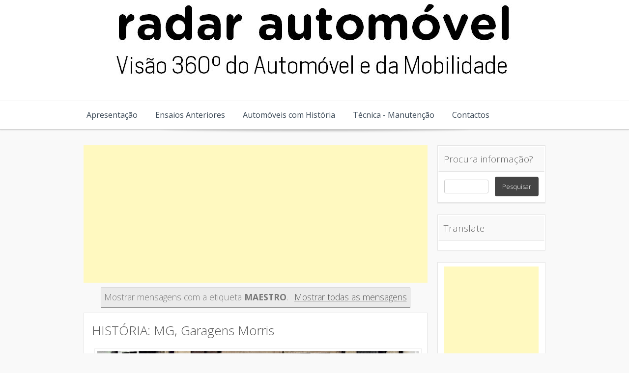

--- FILE ---
content_type: text/html; charset=UTF-8
request_url: https://www.cockpitautomovel.com/search/label/MAESTRO
body_size: 21478
content:
<!DOCTYPE html>
<html dir='ltr' xmlns='http://www.w3.org/1999/xhtml' xmlns:b='http://www.google.com/2005/gml/b' xmlns:data='http://www.google.com/2005/gml/data' xmlns:expr='http://www.google.com/2005/gml/expr'>
<head>
<link href='https://www.blogger.com/static/v1/widgets/2944754296-widget_css_bundle.css' rel='stylesheet' type='text/css'/>
<meta content='width=device-width, initial-scale=1' name='viewport'/>
<meta content='text/html; charset=UTF-8' http-equiv='Content-Type'/>
<meta content='blogger' name='generator'/>
<link href='https://www.cockpitautomovel.com/favicon.ico' rel='icon' type='image/x-icon'/>
<link href='https://www.cockpitautomovel.com/search/label/MAESTRO' rel='canonical'/>
<link rel="alternate" type="application/atom+xml" title="COCKPIT AUTOMÓVEL - Atom" href="https://www.cockpitautomovel.com/feeds/posts/default" />
<link rel="alternate" type="application/rss+xml" title="COCKPIT AUTOMÓVEL - RSS" href="https://www.cockpitautomovel.com/feeds/posts/default?alt=rss" />
<link rel="service.post" type="application/atom+xml" title="COCKPIT AUTOMÓVEL - Atom" href="https://www.blogger.com/feeds/8391918003507751001/posts/default" />
<!--Can't find substitution for tag [blog.ieCssRetrofitLinks]-->
<meta content='Informações sobre o universo automóvel. Ensaios a novos modelos e versões. Veículos clássicos. Mecânica, dicas sobre condução e manutenção.' name='description'/>
<meta content='https://www.cockpitautomovel.com/search/label/MAESTRO' property='og:url'/>
<meta content='COCKPIT AUTOMÓVEL' property='og:title'/>
<meta content='Informações sobre o universo automóvel. Ensaios a novos modelos e versões. Veículos clássicos. Mecânica, dicas sobre condução e manutenção.' property='og:description'/>
<link href="//fonts.googleapis.com/css?family=Open+Sans:300italic,400italic,700italic,400,700,300" media="all" rel="stylesheet" type="text/css">
<title>COCKPIT AUTOMÓVEL: MAESTRO</title>
<style id='page-skin-1' type='text/css'><!--
/*
body#layout ul{list-style-type:none;list-style:none}
body#layout ul li{list-style-type:none;list-style:none}
body#layout #headerbwrap {height:auto;}
body#layout #blogtitle {min-height:120px;}
body#layout #content {}
body#layout .navmenubwrap {display:none;}
/* Variable definitions
====================
*/
/* Use this with templates/template-twocol.html */
.section, .widget {
margin:0;
padding:0;
}
/*--------------------------------------------------------------
>>> TABLE OF CONTENTS:
----------------------------------------------------------------
1.0 - Reset
2.0 - Typography
3.0 - Elements
4.0 - Inputs and buttons
5.0 - Navigation
5.1 - Links
5.2 - Menus
6.0 - Accessibility
7.0 - Alignments
8.0 - Clearings
9.0 - Widgets
10.0 - Content
10.1 - Posts and pages
10.2 - Asides
10.3 - Comments
10.7 - Pagination
11.0 - Infinite scroll
12.0 - Media
13.0 - Footer
--------------------------------------------------------------*/
/*--------------------------------------------------------------
1.0 - Reset
--------------------------------------------------------------*/
html, body, div, span, applet, object, iframe,
h1, h2, h3, h4, h5, h6, p, blockquote, pre,
a, abbr, acronym, address, big, cite, code,
del, dfn, em, font, ins, kbd, q, s, samp,
small, strike, strong, sub, sup, tt, var,
dl, dt, dd, ol, ul, li,
fieldset, form, label, legend,
table, caption, tbody, tfoot, thead, tr, th, td {
border: 0;
font-family: inherit;
font-size: 100%;
font-style: inherit;
font-weight: inherit;
margin: 0;
outline: 0;
padding: 0;
vertical-align: baseline;
}
html {
font-size: 62.5%; /* Corrects text resizing oddly in IE6/7 when body font-size is set using em units http://clagnut.com/blog/348/#c790 */
overflow-y: scroll; /* Keeps page centered in all browsers regardless of content height */
-webkit-text-size-adjust: 100%; /* Prevents iOS text size adjust after orientation change, without disabling user zoom */
-ms-text-size-adjust:     100%; /* www.456bereastreet.com/archive/201012/controlling_text_size_in_safari_for_ios_without_disabling_user_zoom/ */
}
*,
*:before,
*:after { /* apply a natural box layout model to all elements; see http://www.paulirish.com/2012/box-sizing-border-box-ftw/ */
-webkit-box-sizing: border-box; /* Not needed for modern webkit but still used by Blackberry Browser 7.0; see http://caniuse.com/#search=box-sizing */
-moz-box-sizing:    border-box; /* Still needed for Firefox 28; see http://caniuse.com/#search=box-sizing */
box-sizing:         border-box;
}
body {
background: #f9f9f9;
}
article,
aside,
details,
figcaption,
figure,
footer,
header,
main,
nav,
section {
display: block;
}
ol, ul {
list-style: none;
}
table { /* tables still need 'cellspacing="0"' in the markup */
border-collapse: separate;
border-spacing: 0;
}
caption, th, td {
font-weight: normal;
text-align: left;
}
blockquote:before, blockquote:after,
q:before, q:after {
content: "";
}
blockquote, q {
quotes: "" "";
}
a:focus {
outline: thin dotted;
}
a:hover,
a:active {
outline: 0;
}
a img {
border: 0;
}
/*--------------------------------------------------------------
2.0 Typography
--------------------------------------------------------------*/
body,
button,
input,
select,
textarea {
color: #777;
font-family: 'Open Sans', Arial, sans-serif;
font-weight:300;
font-size: 15px;
font-size: 1.6rem;
line-height: 1.6;
word-wrap: break-word;
-webkit-hyphens: auto;
-moz-hyphens: auto;
hyphens: auto;
}
h1, h2, h3, h4, h5, h6 {
clear: both;
color:#555;
font-weight:300;
}
h1 {font-size: 1.8em}
h2 {font-size: 1.6em}
h3 {font-size: 1.2em}
h4 {font-size: 1.1em}
h5 {font-size: 1em}
h6 {font-size: 0.9em}
p {
margin-bottom: 1.5em;
}
b, strong {
font-weight: bold;
}
dfn, cite, em, i {
font-style: italic;
}
blockquote {
margin: 0 1.5em;
}
address {
margin: 0 0 1.5em;
}
pre {
background: #eee;
font-family: "Courier 10 Pitch", Courier, monospace;
font-size: 15px;
font-size: 1.5rem;
line-height: 1.6;
margin-bottom: 1.6em;
max-width: 100%;
overflow: auto;
padding: 1.6em;
}
code, kbd, tt, var {
font: 15px Monaco, Consolas, "Andale Mono", "DejaVu Sans Mono", monospace;
}
abbr, acronym {
border-bottom: 1px dotted #666;
cursor: help;
}
mark, ins {
background: #fff9c0;
text-decoration: none;
}
sup,
sub {
font-size: 75%;
height: 0;
line-height: 0;
position: relative;
vertical-align: baseline;
}
sup {
bottom: 1ex;
}
sub {
top: .5ex;
}
small {
font-size: 75%;
}
big {
font-size: 125%;
}
/*--------------------------------------------------------------
3.0 Elements
--------------------------------------------------------------*/
hr {
background-color: #ccc;
border: 0;
height: 1px;
margin-bottom: 1.5em;
}
ul, ol {
margin: 0 0 0.5em 1em;
}
ul {
list-style: disc;
}
ol {
list-style: decimal;
}
li > ul,
li > ol {
margin-bottom: 0;
margin-left: 1.5em;
}
dt {
font-weight: bold;
}
dd {
margin: 0 1.5em 1.5em;
}
figure {
margin: 0;
}
table {
margin: 0 0 1.5em;
width: 100%;
}
th {
font-weight: bold;
}
/*--------------------------------------------------------------
4.0 Inputs and buttons
--------------------------------------------------------------*/
button,
input,
select,
textarea {
font-size: 100%; /* Corrects font size not being inherited in all browsers */
margin: 0; /* Addresses margins set differently in IE6/7, F3/4, S5, Chrome */
vertical-align: baseline; /* Improves appearance and consistency in all browsers */
*vertical-align: middle; /* Improves appearance and consistency in all browsers */
}
button,
input[type="button"],
input[type="reset"],
input[type="submit"] {
-moz-border-radius: 4px;
-webkit-border-radius: 4px;
background-color: #444;
border:none;
border-radius: 4px;
color: #ffffff;
display: inline-block;
font-size: 1em;
margin: auto;
padding: 10px 15px;
text-decoration: none;
transition: all 0.5s ease;
cursor:pointer;
}
button:hover,
input[type="button"]:hover,
input[type="reset"]:hover,
input[type="submit"]:hover {
padding: 10px 15px;
background-color: #666;
}
button:focus,
input[type="button"]:focus,
input[type="reset"]:focus,
input[type="submit"]:focus,
button:active,
input[type="button"]:active,
input[type="reset"]:active,
input[type="submit"]:active {
padding: 15px;
background-color: #666;
}
input[type="checkbox"],
input[type="radio"] {
padding: 0; /* Addresses excess padding in IE8/9 */
}
input[type="search"] {
-webkit-appearance: textfield; /* Addresses appearance set to searchfield in S5, Chrome */
-webkit-box-sizing: content-box; /* Addresses box sizing set to border-box in S5, Chrome (include -moz to future-proof) */
-moz-box-sizing:    content-box;
box-sizing:         content-box;
width: 95%;
}
input[type="search"]::-webkit-search-decoration { /* Corrects inner padding displayed oddly in S5, Chrome on OSX */
-webkit-appearance: none;
}
button::-moz-focus-inner,
input::-moz-focus-inner { /* Corrects inner padding and border displayed oddly in FF3/4 www.sitepen.com/blog/2008/05/14/the-devils-in-the-details-fixing-dojos-toolbar-buttons/ */
border: 0;
padding: 0;
}
input[type="text"],
input[type="email"],
input[type="url"],
input[type="password"],
input[type="search"],
textarea {
color: #666;
border: 1px solid #ccc;
border-radius: 3px;
}
input[type="text"]:focus,
input[type="email"]:focus,
input[type="url"]:focus,
input[type="password"]:focus,
input[type="search"]:focus,
textarea:focus {
color: #111;
}
input[type="text"],
input[type="email"],
input[type="url"],
input[type="password"],
input[type="search"] {
padding: 3px;
}
textarea {
overflow: auto; /* Removes default vertical scrollbar in IE6/7/8/9 */
padding-left: 3px;
vertical-align: top; /* Improves readability and alignment in all browsers */
width: 98%;
}
/*--------------------------------------------------------------
5.0 Navigation
--------------------------------------------------------------*/
.header-imagebwrap{
margin-bottom:-1.4em;
}
.site-headerbwrap{
border-bottom: 1px solid #ccc;
-moz-box-shadow: 0px 1px 3px #ddd;
-webkit-box-shadow: 0px 1px 3px #ddd;
box-shadow: 0px 1px 3px #ddd;
background:#fff;
}
.site-brandingbwrap {
border-bottom: 1px solid #eee;
text-align:center;
padding-bottom:1em;
}
.site-brandingbwrap a {
text-decoration:none;
}
.site-title, .site-title a {
margin-top:1em;
}
.site-description{
font-size:1.25em;
}
/*--------------------------------------------------------------
5.1 Links
--------------------------------------------------------------*/
a {
color: #555;
font-weight:300;
text-decoration:none;
}
a:visited {
font-weight:300;
color: #555;
}
a:hover,
a:focus,
a:active {
font-weight:300;
color: #F90;
}
/*--------------------------------------------------------------
5.2 Menus
--------------------------------------------------------------*/
.navmenubwrap{
text-align:left;
}
.main-navigationbwrap {
clear: both;
display: block;
float: left;
width: 100%;
}
.main-navigationbwrap ul {
display:block;
list-style: none;
margin: 0;
padding-left: 0;
}
.main-navigationbwrap li {
display:inline-block;
}
.main-navigationbwrap a {
display:block;
text-decoration: none;
padding:1em;
text-align:center;
color:#3b4956;
}
.main-navigationbwrap ul ul {
box-shadow: 0 3px 3px rgba(0, 0, 0, 0.2);
display: none;
position: absolute;
top:auto;
background:#444;
z-index: 99999;
}
.main-navigationbwrap ul ul ul {
left: 100%;
top:100%;
margin-top:-57px;
}
.main-navigationbwrap ul ul a {
width: 200px;
text-align:left;
}
.main-navigationbwrap ul ul li {
display:block;
text-align:left;
}
.main-navigationbwrap li:hover > a {
background: #F90;
color:#fff;
}
.main-navigationbwrap ul ul :hover > a {
background: #F90;
color:#fff;
}
.main-navigationbwrap ul ul a:hover {
background: #F90;
color:#fff;
}
.main-navigationbwrap ul li:hover > ul {
display: block;
}
.main-navigationbwrap .current_page_item a,
.main-navigationbwrap .current-menu-item a {
}
/* Small menu */
.menu-togglebwrap {
cursor: pointer;
display: none;
}
@media screen and (max-width: 600px) {
.menu-togglebwrap,
.main-navigationbwrap.toggled .nav-menu {
display: block;
text-align:center;
}
.main-navigationbwrap ul {
display: none;
}
.main-navigationbwrap li {
display:block;
}
.main-navigationbwrap ul ul, .main-navigationbwrap.fix ul ul {
box-shadow: none !important;
display: block !important;
position:inherit !important;
background:#f9f9f9 !important;
}
.main-navigationbwrap ul ul a, .main-navigationbwrap.fix ul ul a {
width: 100%;
text-align:center;
}
}
.site-mainbwrap [class*="navigation"] {
margin: 0 0 1.5em;
overflow: hidden;
}
[class*="navigation"] .nav-previous {
float: left;
width: 50%;
}
[class*="navigation"] .nav-next {
float: right;
text-align: right;
width: 50%;
}
/*--------------------------------------------------------------
Sticky nav
--------------------------------------------------------------*/
.main-navigationbwrap.fix{
position: fixed !important;
top: 0;
left: 0;
z-index: 1000;
width: 100%;
max-width: 100%;
background:#fff;
border-bottom: 1px solid #ccc;
-moz-box-shadow: 0px 1px 3px #ddd;
-webkit-box-shadow: 0px 1px 3px #ddd;
box-shadow: 0px 1px 3px #ddd;
}
nav#site-navigationbwrap.main-navigationbwrap.fix{
margin:0px !important;
padding:0px !important;
}
.main-navigationbwrap.fix ul ul {
box-shadow: 0 3px 3px rgba(0, 0, 0, 0.2);
display: none;
position:absolute;
top: auto;
background:#444;
z-index: 99999;
}
.admin-bar .main-navigationbwrap.fix {
top: 25px;
}
/*--------------------------------------------------------------
6.0 Accessibility
--------------------------------------------------------------*/
/* Text meant only for screen readers */
.screen-reader-textbwrap {
clip: rect(1px, 1px, 1px, 1px);
position: absolute !important;
}
.screen-reader-textbwrap:hover,
.screen-reader-textbwrap:active,
.screen-reader-textbwrap:focus {
background-color: #f1f1f1;
border-radius: 3px;
box-shadow: 0 0 2px 2px rgba(0, 0, 0, 0.6);
clip: auto !important;
color: #21759b;
display: block;
font-size: 14px;
font-weight: bold;
height: auto;
left: 5px;
line-height: normal;
padding: 15px 23px 14px;
text-decoration: none;
top: 5px;
width: auto;
z-index: 100000; /* Above WP toolbar */
}
/*--------------------------------------------------------------
7.0 Alignments
--------------------------------------------------------------*/
.alignleft {
display: inline;
float: left;
margin-right: 1.5em;
}
.alignright {
display: inline;
float: right;
margin-left: 1.5em;
}
.aligncenter {
clear: both;
display: block;
margin: 0 auto;
}
/*--------------------------------------------------------------
8.0 Clearings
--------------------------------------------------------------*/
.clear:before,
.clear:after,
.entry-content:before,
.entry-content:after,
.comment-content:before,
.comment-content:after,
.site-headerbwrap:before,
.site-headerbwrap:after,
.site-contentbwrap:before,
.site-contentbwrap:after,
.site-footerbwrap:before,
.site-footerbwrap:after {
content: '';
display: table;
}
.clear:after,
.entry-content:after,
.comment-content:after,
.site-headerbwrap:after,
.site-contentbwrap:after,
.site-footerbwrap:after {
clear: both;
}
/*--------------------------------------------------------------
9.0 Widgets
--------------------------------------------------------------*/
#secondarybwrap .widget {
margin: 0 0 1.5em;
border: 1px solid #e5e5e5;
padding:0.5em 0.8em;
background:#fff;
-moz-box-shadow: 0px 2px 0px #eee;
-webkit-box-shadow: 0px 2px 0px #eee;
box-shadow: 0px 2px 0px #eee;
}
#colophonbwrap .widget {
margin: 0 0 1.5em;
border: 1px solid #e5e5e5;
padding:0.5em 0.8em;
background:#fff;
-moz-box-shadow: 0px 2px 0px #eee;
-webkit-box-shadow: 0px 2px 0px #eee;
box-shadow: 0px 2px 0px #eee;
}
#secondarybwrap .widget ul{
margin-left: 0px !important;
list-style:none;
}
#colophonbwrap .widget ul{
margin-left: 0px !important;
list-style:none;
}
#secondarybwrap .widget li{
border-bottom: 1px solid #eee;
margin: -8px -12px 10px;
padding: 10px;
}
#colophonbwrap .widget li{
border-bottom: 1px solid #eee;
margin: -8px -12px 10px;
padding: 10px;
}
#secondarybwrap .widget ul.children, #secondarybwrap .widget ul.children li, #secondarybwrap .widget ul.sub-menu li {
border-bottom:none;
padding:5px 0px 0px 10px;
margin:0px !important;
}
#colophonbwrap .widget ul.children, #colophonbwrap .widget ul.children li, #colophonbwrap .widget ul.sub-menu li {
border-bottom:none;
padding:5px 0px 0px 10px;
margin:0px !important;
}
#secondarybwrap .widget ul.children li:before , #secondarybwrap .widget ul.sub-menu li:before {
content: "-";
padding:5px;
}
#colophonbwrap .widget ul.children li:before , #colophonbwrap .widget ul.sub-menu li:before {
content: "-";
padding:5px;
}
/* Make sure select elements fit in widgets */
.widget select {
max-width: 100%;
}
/* Search widget */
.widget_search .search-submit {
display: none;
}
#secondarybwrap .widget h2, #secondarybwrap .widget h3 {
text-shadow: 1px 1px 0 #fff;
color:#666;
background-color: #f9f9f9;
margin: -7px -12px 10px;
padding: 10px;
border: 1px solid #fff;
border-bottom: 1px solid #e5e5e5;
font-weight:300;
font-size: 19px;
}
#colophonbwrap .widget h2, #colophonbwrap .widget h3 {
text-shadow: 1px 1px 0 #fff;
color:#666;
background-color: #f9f9f9;
margin: -7px -12px 10px;
padding: 10px;
border: 1px solid #fff;
border-bottom: 1px solid #e5e5e5;
font-weight:300;
font-size: 19px;
}
/*--------------------------------------------------------------
10.0 Content
--------------------------------------------------------------*/
.site-contentbwrap {
padding-top:2em !important;
padding-bottom:2em !important;
}
.wide.contenitor{
background: url(//2.bp.blogspot.com/-Gsyl12odj4A/Vt0pmwxnohI/AAAAAAAAAEs/KwqY6wA6HpA/s000/shadow.png) top center no-repeat;
}
/*--------------------------------------------------------------
10.1 Posts and pages
--------------------------------------------------------------*/
.sticky {
}
.hentry {
margin: 0 0 1.5em;
}
.byline,
.updated {
}
.single .byline,
.group-blog .byline {
display: inline;
}
.page-content,
.entry-content,
.entry-summary {
margin: 1.0em 0 0;
}
.page-links {
clear: both;
margin: 0 0 1.5em;
}
article {
border: 1px solid #e5e5e5;
padding:1em;
background:#fff;
-moz-box-shadow: 0px 2px 0px #eee;
-webkit-box-shadow: 0px 2px 0px #eee;
box-shadow: 0px 2px 0px #eee;
}
.entry-metabwrap {
border-top: 2px dotted #eee;
border-bottom: 2px dotted #eee;
padding-top:0.5em;
padding-bottom:0.5em;
margin-top:0.5em;
margin-bottom:0.5em;
color:#aaa;
font-size:0.8em;
}
.entry-metabwrap {
display: none !important;
}
b.fn{
margin-bottom:6em !important ;
}
/*--------------------------------------------------------------
10.2 Asides
--------------------------------------------------------------*/
.blog .format-aside .entry-title,
.archive .format-aside .entry-title {
display: none;
}
/*--------------------------------------------------------------
10.3 Comments
--------------------------------------------------------------*/
.comment-content a {
word-wrap: break-word;
}
.bypostauthor {
}
/*--------------------------------------------------------------
12.0 Media
--------------------------------------------------------------*/
img {
max-width: 100%;
height:auto;
}
/* Make sure embeds and iframes fit their containers */
embed,
iframe,
object {
max-width: 100%;
}
/*--------------------------------------------------------------
13.0 Footer
--------------------------------------------------------------*/
.site-footerbwrap {
background: url(//2.bp.blogspot.com/-Gsyl12odj4A/Vt0pmwxnohI/AAAAAAAAAEs/KwqY6wA6HpA/s000/shadow.png) top center no-repeat #fff;
padding:1em 0em;
border-top: 1px solid #ccc;
}
.site-infobwrap {
text-align:center;
}
.site-infobwrap a {
}
.site-infobwrap a:hover, .site-infobwrap a:focus, .site-infobwrap a:active {
}
/*
* Skeleton V1.2
* Copyright 2011, Dave Gamache
* www.getskeleton.com
* Free to use under the MIT license.
* http://www.opensource.org/licenses/mit-license.php
* 6/20/2012
*/
/* Table of Contents
==================================================
#Base 960 Grid
#Tablet (Portrait)
#Mobile (Portrait)
#Mobile (Landscape)
#Clearing */
/* #Base 960 Grid
================================================== */
.container                                  { position: relative; width: 960px; margin: 0 auto; padding: 0; }
.container .column,
.container .columns                         { float: left; display: inline; margin-left: 10px; margin-right: 10px; }
.row                                        { margin-bottom: 20px; }
/* Nested Column Classes */
.column.alpha, .columns.alpha               { margin-left: 0; }
.column.omega, .columns.omega               { margin-right: 0; }
/* Base Grid */
.container .one.column,
.container .one.columns                     { width: 40px;  }
.container .two.columns                     { width: 100px; }
.container .three.columns                   { width: 160px; }
.container .four.columns                    { width: 220px; }
.container .five.columns                    { width: 280px; }
.container .six.columns                     { width: 340px; }
.container .seven.columns                   { width: 400px; }
.container .eight.columns                   { width: 460px; }
.container .nine.columns                    { width: 520px; }
.container .ten.columns                     { width: 580px; }
.container .eleven.columns                  { width: 640px; }
.container .twelve.columns                  { width: 700px; }
.container .thirteen.columns                { width: 760px; }
.container .fourteen.columns                { width: 820px; }
.container .fifteen.columns                 { width: 880px; }
.container .sixteen.columns                 { width: 940px; }
.container .one-third.column                { width: 300px; }
.container .two-thirds.column               { width: 620px; }
/* Offsets */
.container .offset-by-one                   { padding-left: 60px;  }
.container .offset-by-two                   { padding-left: 120px; }
.container .offset-by-three                 { padding-left: 180px; }
.container .offset-by-four                  { padding-left: 240px; }
.container .offset-by-five                  { padding-left: 300px; }
.container .offset-by-six                   { padding-left: 360px; }
.container .offset-by-seven                 { padding-left: 420px; }
.container .offset-by-eight                 { padding-left: 480px; }
.container .offset-by-nine                  { padding-left: 540px; }
.container .offset-by-ten                   { padding-left: 600px; }
.container .offset-by-eleven                { padding-left: 660px; }
.container .offset-by-twelve                { padding-left: 720px; }
.container .offset-by-thirteen              { padding-left: 780px; }
.container .offset-by-fourteen              { padding-left: 840px; }
.container .offset-by-fifteen               { padding-left: 900px; }
/* #Tablet (Portrait)
================================================== */
/* Note: Design for a width of 768px */
@media only screen and (min-width: 768px) and (max-width: 959px) {
.container                                  { width: 768px; }
.container .column,
.container .columns                         { margin-left: 10px; margin-right: 10px;  }
.column.alpha, .columns.alpha               { margin-left: 0; margin-right: 10px; }
.column.omega, .columns.omega               { margin-right: 0; margin-left: 10px; }
.alpha.omega                                { margin-left: 0; margin-right: 0; }
.container .one.column,
.container .one.columns                     { width: 28px; }
.container .two.columns                     { width: 76px; }
.container .three.columns                   { width: 124px; }
.container .four.columns                    { width: 172px; }
.container .five.columns                    { width: 220px; }
.container .six.columns                     { width: 268px; }
.container .seven.columns                   { width: 316px; }
.container .eight.columns                   { width: 364px; }
.container .nine.columns                    { width: 412px; }
.container .ten.columns                     { width: 460px; }
.container .eleven.columns                  { width: 508px; }
.container .twelve.columns                  { width: 556px; }
.container .thirteen.columns                { width: 604px; }
.container .fourteen.columns                { width: 652px; }
.container .fifteen.columns                 { width: 700px; }
.container .sixteen.columns                 { width: 748px; }
.container .one-third.column                { width: 236px; }
.container .two-thirds.column               { width: 492px; }
/* Offsets */
.container .offset-by-one                   { padding-left: 48px; }
.container .offset-by-two                   { padding-left: 96px; }
.container .offset-by-three                 { padding-left: 144px; }
.container .offset-by-four                  { padding-left: 192px; }
.container .offset-by-five                  { padding-left: 240px; }
.container .offset-by-six                   { padding-left: 288px; }
.container .offset-by-seven                 { padding-left: 336px; }
.container .offset-by-eight                 { padding-left: 384px; }
.container .offset-by-nine                  { padding-left: 432px; }
.container .offset-by-ten                   { padding-left: 480px; }
.container .offset-by-eleven                { padding-left: 528px; }
.container .offset-by-twelve                { padding-left: 576px; }
.container .offset-by-thirteen              { padding-left: 624px; }
.container .offset-by-fourteen              { padding-left: 672px; }
.container .offset-by-fifteen               { padding-left: 720px; }
}
/*  #Mobile (Portrait)
================================================== */
/* Note: Design for a width of 320px */
@media only screen and (max-width: 767px) {
.container { width: 300px; }
.container .columns,
.container .column { margin: 0; }
.container .one.column,
.container .one.columns,
.container .two.columns,
.container .three.columns,
.container .four.columns,
.container .five.columns,
.container .six.columns,
.container .seven.columns,
.container .eight.columns,
.container .nine.columns,
.container .ten.columns,
.container .eleven.columns,
.container .twelve.columns,
.container .thirteen.columns,
.container .fourteen.columns,
.container .fifteen.columns,
.container .sixteen.columns,
.container .one-third.column,
.container .two-thirds.column  { width: 300px; }
/* Offsets */
.container .offset-by-one,
.container .offset-by-two,
.container .offset-by-three,
.container .offset-by-four,
.container .offset-by-five,
.container .offset-by-six,
.container .offset-by-seven,
.container .offset-by-eight,
.container .offset-by-nine,
.container .offset-by-ten,
.container .offset-by-eleven,
.container .offset-by-twelve,
.container .offset-by-thirteen,
.container .offset-by-fourteen,
.container .offset-by-fifteen { padding-left: 0; }
}
/* #Mobile (Landscape)
================================================== */
/* Note: Design for a width of 480px */
@media only screen and (min-width: 480px) and (max-width: 767px) {
.container { width: 420px; }
.container .columns,
.container .column { margin: 0; }
.container .one.column,
.container .one.columns,
.container .two.columns,
.container .three.columns,
.container .four.columns,
.container .five.columns,
.container .six.columns,
.container .seven.columns,
.container .eight.columns,
.container .nine.columns,
.container .ten.columns,
.container .eleven.columns,
.container .twelve.columns,
.container .thirteen.columns,
.container .fourteen.columns,
.container .fifteen.columns,
.container .sixteen.columns,
.container .one-third.column,
.container .two-thirds.column { width: 420px; }
}
/* #Clearing
================================================== */
/* Self Clearing Goodness */
.container:after { content: "\0020"; display: block; height: 0; clear: both; visibility: hidden; }
/* Use clearfix class on parent to clear nested columns,
or wrap each row of columns in a <div class="row"> */
.clearfix:before,
.clearfix:after,
.row:before,
.row:after {
content: '\0020';
display: block;
overflow: hidden;
visibility: hidden;
width: 0;
height: 0; }
.row:after,
.clearfix:after {
clear: both; }
.row,
.clearfix {
zoom: 1; }
/* You can also use a <br class="clear" /> to clear columns */
.clear {
clear: both;
display: block;
overflow: hidden;
visibility: hidden;
width: 0;
height: 0;
}
/*
* Skeleton V1.2
* Copyright 2011, Dave Gamache
* www.getskeleton.com
* Free to use under the MIT license.
* http://www.opensource.org/licenses/mit-license.php
* 6/20/2012
*/
/* Table of Content
==================================================
#Site Styles
#Page Styles
#Media Queries
#Font-Face */
/* #Site Styles
================================================== */
/* #Page Styles
================================================== */
/* #Media Queries
================================================== */
/* Smaller than standard 960 (devices and browsers) */
@media only screen and (max-width: 959px) {}
/* Tablet Portrait size to standard 960 (devices and browsers) */
@media only screen and (min-width: 768px) and (max-width: 959px) {}
/* All Mobile Sizes (devices and browser) */
@media only screen and (max-width: 767px) {}
/* Mobile Landscape Size to Tablet Portrait (devices and browsers) */
@media only screen and (min-width: 480px) and (max-width: 767px) {}
/* Mobile Portrait Size to Mobile Landscape Size (devices and browsers) */
@media only screen and (max-width: 479px) {}
h2.date-header {
margin: 1.5em 0 .5em;
display: none;
}
.main .widget {
margin: 0 0 5px;
padding: 0 0 2px;
}
.main .Blog {
border-bottom-width: 0;
}
#header .description {
color:#ffffff;
font-size:14px;
text-shadow:0px 1px 0px #000000;
}
/* Comments----------------------------------------------- */
#comments {
border: 1px solid #e5e5e5;
padding:1em;
background:#fff;
-moz-box-shadow: 0px 2px 0px #eee;
-webkit-box-shadow: 0px 2px 0px #eee;
box-shadow: 0px 2px 0px #eee;
margin-bottom:20px;
}
#comments h4 {
font-size:22px;
margin-bottom:10px;
}
.deleted-comment {
font-style: italic;
color: gray;
}
#blog-pager-newer-link {
float: left;
}
#blog-pager-older-link {
float: right;
}
#blog-pager {
text-align: center;
padding:5px;
}
.feed-links {
clear: both;
}
.comment-form {
}
#navbar-iframe {
height: 0;
visibility: hidden;
display: none;
}
.PopularPosts .widget-content ul li {
padding:6px 0px;
}
.reaction-buttons table{
border:none;
margin-bottom:5px;
}
.reaction-buttons table, .reaction-buttons td{
border:none !important;
}
.pbtthumbimg {
float:left;
margin:0px 10px 5px 5px;
padding:4px;
border:1px solid #eee;
background:#fff;
width:auto;
height:auto;
}
.post-title, .entry-title, h2.post-title {
color: #3b4956;
font-weight: bold;
}
.post-title a {
text-decoration: none;
}
.post-title a:hover {
color:#3b4956;
text-decoration: underline;
}

--></style>
<script src='https://ajax.googleapis.com/ajax/libs/jquery/1.11.0/jquery.min.js' type='text/javascript'></script>
<script type='text/javascript'>
//<![CDATA[

/*! jQuery Migrate v1.2.1 | (c) 2005, 2013 jQuery Foundation, Inc. and other contributors | jquery.org/license */
jQuery.migrateMute===void 0&&(jQuery.migrateMute=!0),function(e,t,n){function r(n){var r=t.console;i[n]||(i[n]=!0,e.migrateWarnings.push(n),r&&r.warn&&!e.migrateMute&&(r.warn("JQMIGRATE: "+n),e.migrateTrace&&r.trace&&r.trace()))}function a(t,a,i,o){if(Object.defineProperty)try{return Object.defineProperty(t,a,{configurable:!0,enumerable:!0,get:function(){return r(o),i},set:function(e){r(o),i=e}}),n}catch(s){}e._definePropertyBroken=!0,t[a]=i}var i={};e.migrateWarnings=[],!e.migrateMute&&t.console&&t.console.log&&t.console.log("JQMIGRATE: Logging is active"),e.migrateTrace===n&&(e.migrateTrace=!0),e.migrateReset=function(){i={},e.migrateWarnings.length=0},"BackCompat"===document.compatMode&&r("jQuery is not compatible with Quirks Mode");var o=e("<input/>",{size:1}).attr("size")&&e.attrFn,s=e.attr,u=e.attrHooks.value&&e.attrHooks.value.get||function(){return null},c=e.attrHooks.value&&e.attrHooks.value.set||function(){return n},l=/^(?:input|button)$/i,d=/^[238]$/,p=/^(?:autofocus|autoplay|async|checked|controls|defer|disabled|hidden|loop|multiple|open|readonly|required|scoped|selected)$/i,f=/^(?:checked|selected)$/i;a(e,"attrFn",o||{},"jQuery.attrFn is deprecated"),e.attr=function(t,a,i,u){var c=a.toLowerCase(),g=t&&t.nodeType;return u&&(4>s.length&&r("jQuery.fn.attr( props, pass ) is deprecated"),t&&!d.test(g)&&(o?a in o:e.isFunction(e.fn[a])))?e(t)[a](i):("type"===a&&i!==n&&l.test(t.nodeName)&&t.parentNode&&r("Can't change the 'type' of an input or button in IE 6/7/8"),!e.attrHooks[c]&&p.test(c)&&(e.attrHooks[c]={get:function(t,r){var a,i=e.prop(t,r);return i===!0||"boolean"!=typeof i&&(a=t.getAttributeNode(r))&&a.nodeValue!==!1?r.toLowerCase():n},set:function(t,n,r){var a;return n===!1?e.removeAttr(t,r):(a=e.propFix[r]||r,a in t&&(t[a]=!0),t.setAttribute(r,r.toLowerCase())),r}},f.test(c)&&r("jQuery.fn.attr('"+c+"') may use property instead of attribute")),s.call(e,t,a,i))},e.attrHooks.value={get:function(e,t){var n=(e.nodeName||"").toLowerCase();return"button"===n?u.apply(this,arguments):("input"!==n&&"option"!==n&&r("jQuery.fn.attr('value') no longer gets properties"),t in e?e.value:null)},set:function(e,t){var a=(e.nodeName||"").toLowerCase();return"button"===a?c.apply(this,arguments):("input"!==a&&"option"!==a&&r("jQuery.fn.attr('value', val) no longer sets properties"),e.value=t,n)}};var g,h,v=e.fn.init,m=e.parseJSON,y=/^([^<]*)(<[\w\W]+>)([^>]*)$/;e.fn.init=function(t,n,a){var i;return t&&"string"==typeof t&&!e.isPlainObject(n)&&(i=y.exec(e.trim(t)))&&i[0]&&("<"!==t.charAt(0)&&r("$(html) HTML strings must start with '<' character"),i[3]&&r("$(html) HTML text after last tag is ignored"),"#"===i[0].charAt(0)&&(r("HTML string cannot start with a '#' character"),e.error("JQMIGRATE: Invalid selector string (XSS)")),n&&n.context&&(n=n.context),e.parseHTML)?v.call(this,e.parseHTML(i[2],n,!0),n,a):v.apply(this,arguments)},e.fn.init.prototype=e.fn,e.parseJSON=function(e){return e||null===e?m.apply(this,arguments):(r("jQuery.parseJSON requires a valid JSON string"),null)},e.uaMatch=function(e){e=e.toLowerCase();var t=/(chrome)[ \/]([\w.]+)/.exec(e)||/(webkit)[ \/]([\w.]+)/.exec(e)||/(opera)(?:.*version|)[ \/]([\w.]+)/.exec(e)||/(msie) ([\w.]+)/.exec(e)||0>e.indexOf("compatible")&&/(mozilla)(?:.*? rv:([\w.]+)|)/.exec(e)||[];return{browser:t[1]||"",version:t[2]||"0"}},e.browser||(g=e.uaMatch(navigator.userAgent),h={},g.browser&&(h[g.browser]=!0,h.version=g.version),h.chrome?h.webkit=!0:h.webkit&&(h.safari=!0),e.browser=h),a(e,"browser",e.browser,"jQuery.browser is deprecated"),e.sub=function(){function t(e,n){return new t.fn.init(e,n)}e.extend(!0,t,this),t.superclass=this,t.fn=t.prototype=this(),t.fn.constructor=t,t.sub=this.sub,t.fn.init=function(r,a){return a&&a instanceof e&&!(a instanceof t)&&(a=t(a)),e.fn.init.call(this,r,a,n)},t.fn.init.prototype=t.fn;var n=t(document);return r("jQuery.sub() is deprecated"),t},e.ajaxSetup({converters:{"text json":e.parseJSON}});var b=e.fn.data;e.fn.data=function(t){var a,i,o=this[0];return!o||"events"!==t||1!==arguments.length||(a=e.data(o,t),i=e._data(o,t),a!==n&&a!==i||i===n)?b.apply(this,arguments):(r("Use of jQuery.fn.data('events') is deprecated"),i)};var j=/\/(java|ecma)script/i,w=e.fn.andSelf||e.fn.addBack;e.fn.andSelf=function(){return r("jQuery.fn.andSelf() replaced by jQuery.fn.addBack()"),w.apply(this,arguments)},e.clean||(e.clean=function(t,a,i,o){a=a||document,a=!a.nodeType&&a[0]||a,a=a.ownerDocument||a,r("jQuery.clean() is deprecated");var s,u,c,l,d=[];if(e.merge(d,e.buildFragment(t,a).childNodes),i)for(c=function(e){return!e.type||j.test(e.type)?o?o.push(e.parentNode?e.parentNode.removeChild(e):e):i.appendChild(e):n},s=0;null!=(u=d[s]);s++)e.nodeName(u,"script")&&c(u)||(i.appendChild(u),u.getElementsByTagName!==n&&(l=e.grep(e.merge([],u.getElementsByTagName("script")),c),d.splice.apply(d,[s+1,0].concat(l)),s+=l.length));return d});var Q=e.event.add,x=e.event.remove,k=e.event.trigger,N=e.fn.toggle,T=e.fn.live,M=e.fn.die,S="ajaxStart|ajaxStop|ajaxSend|ajaxComplete|ajaxError|ajaxSuccess",C=RegExp("\\b(?:"+S+")\\b"),H=/(?:^|\s)hover(\.\S+|)\b/,A=function(t){return"string"!=typeof t||e.event.special.hover?t:(H.test(t)&&r("'hover' pseudo-event is deprecated, use 'mouseenter mouseleave'"),t&&t.replace(H,"mouseenter$1 mouseleave$1"))};e.event.props&&"attrChange"!==e.event.props[0]&&e.event.props.unshift("attrChange","attrName","relatedNode","srcElement"),e.event.dispatch&&a(e.event,"handle",e.event.dispatch,"jQuery.event.handle is undocumented and deprecated"),e.event.add=function(e,t,n,a,i){e!==document&&C.test(t)&&r("AJAX events should be attached to document: "+t),Q.call(this,e,A(t||""),n,a,i)},e.event.remove=function(e,t,n,r,a){x.call(this,e,A(t)||"",n,r,a)},e.fn.error=function(){var e=Array.prototype.slice.call(arguments,0);return r("jQuery.fn.error() is deprecated"),e.splice(0,0,"error"),arguments.length?this.bind.apply(this,e):(this.triggerHandler.apply(this,e),this)},e.fn.toggle=function(t,n){if(!e.isFunction(t)||!e.isFunction(n))return N.apply(this,arguments);r("jQuery.fn.toggle(handler, handler...) is deprecated");var a=arguments,i=t.guid||e.guid++,o=0,s=function(n){var r=(e._data(this,"lastToggle"+t.guid)||0)%o;return e._data(this,"lastToggle"+t.guid,r+1),n.preventDefault(),a[r].apply(this,arguments)||!1};for(s.guid=i;a.length>o;)a[o++].guid=i;return this.click(s)},e.fn.live=function(t,n,a){return r("jQuery.fn.live() is deprecated"),T?T.apply(this,arguments):(e(this.context).on(t,this.selector,n,a),this)},e.fn.die=function(t,n){return r("jQuery.fn.die() is deprecated"),M?M.apply(this,arguments):(e(this.context).off(t,this.selector||"**",n),this)},e.event.trigger=function(e,t,n,a){return n||C.test(e)||r("Global events are undocumented and deprecated"),k.call(this,e,t,n||document,a)},e.each(S.split("|"),function(t,n){e.event.special[n]={setup:function(){var t=this;return t!==document&&(e.event.add(document,n+"."+e.guid,function(){e.event.trigger(n,null,t,!0)}),e._data(this,n,e.guid++)),!1},teardown:function(){return this!==document&&e.event.remove(document,n+"."+e._data(this,n)),!1}}})}(jQuery,window);

//]]>
</script>
<script type='text/javascript'>
//<![CDATA[

function showrecentcomments(json){for(var i=0;i<a_rc;i++){var b_rc=json.feed.entry[i];var c_rc;if(i==json.feed.entry.length)break;for(var k=0;k<b_rc.link.length;k++){if(b_rc.link[k].rel=='alternate'){c_rc=b_rc.link[k].href;break;}}c_rc=c_rc.replace("#","#comment-");var d_rc=c_rc.split("#");d_rc=d_rc[0];var e_rc=d_rc.split("/");e_rc=e_rc[5];e_rc=e_rc.split(".html");e_rc=e_rc[0];var f_rc=e_rc.replace(/-/g," ");f_rc=f_rc.link(d_rc);var g_rc=b_rc.published.$t;var h_rc=g_rc.substring(0,4);var i_rc=g_rc.substring(5,7);var j_rc=g_rc.substring(8,10);var k_rc=new Array();k_rc[1]="Jan";k_rc[2]="Feb";k_rc[3]="Mar";k_rc[4]="Apr";k_rc[5]="May";k_rc[6]="Jun";k_rc[7]="Jul";k_rc[8]="Aug";k_rc[9]="Sep";k_rc[10]="Oct";k_rc[11]="Nov";k_rc[12]="Dec";if("content" in b_rc){var l_rc=b_rc.content.$t;}else if("summary" in b_rc){var l_rc=b_rc.summary.$t;}else var l_rc="";var re=/<\S[^>]*>/g;l_rc=l_rc.replace(re,"");if(m_rc==true)document.write('On '+k_rc[parseInt(i_rc,10)]+' '+j_rc+' ');document.write('<a href="'+c_rc+'">'+b_rc.author[0].name.$t+'</a> commented');if(n_rc==true)document.write(' on '+f_rc);document.write(': ');if(l_rc.length<o_rc){document.write('<i>&#8220;');document.write(l_rc);document.write('&#8221;</i><br/><br/>');}else{document.write('<i>&#8220;');l_rc=l_rc.substring(0,o_rc);var p_rc=l_rc.lastIndexOf(" ");l_rc=l_rc.substring(0,p_rc);document.write(l_rc+'&hellip;&#8221;</i>');document.write('<br/><br/>');}}}

function rp(json){document.write('<ul>');for(var i=0;i<numposts;i++){document.write('<li>');var entry=json.feed.entry[i];var posttitle=entry.title.$t;var posturl;if(i==json.feed.entry.length)break;for(var k=0;k<entry.link.length;k++){if(entry.link[k].rel=='alternate'){posturl=entry.link[k].href;break}}posttitle=posttitle.link(posturl);var readmorelink="(more)";readmorelink=readmorelink.link(posturl);var postdate=entry.published.$t;var cdyear=postdate.substring(0,4);var cdmonth=postdate.substring(5,7);var cdday=postdate.substring(8,10);var monthnames=new Array();monthnames[1]="Jan";monthnames[2]="Feb";monthnames[3]="Mar";monthnames[4]="Apr";monthnames[5]="May";monthnames[6]="Jun";monthnames[7]="Jul";monthnames[8]="Aug";monthnames[9]="Sep";monthnames[10]="Oct";monthnames[11]="Nov";monthnames[12]="Dec";if("content"in entry){var postcontent=entry.content.$t}else if("summary"in entry){var postcontent=entry.summary.$t}else var postcontent="";var re=/<\S[^>]*>/g;postcontent=postcontent.replace(re,"");document.write(posttitle);if(showpostdate==true)document.write(' - '+monthnames[parseInt(cdmonth,10)]+' '+cdday);if(showpostsummary==true){if(postcontent.length<numchars){document.write(postcontent)}else{postcontent=postcontent.substring(0,numchars);var quoteEnd=postcontent.lastIndexOf(" ");postcontent=postcontent.substring(0,quoteEnd);document.write(postcontent+'...'+readmorelink)}}document.write('</li>')}document.write('</ul>')}

//]]>
</script>
<script type='text/javascript'>
summary_noimg = 350;
summary_img = 275;
img_thumb_height = 150;
img_thumb_width = 200; 
</script>
<script type='text/javascript'>
//<![CDATA[

function removeHtmlTag(strx,chop){ 
	if(strx.indexOf("<")!=-1)
	{
		var s = strx.split("<"); 
		for(var i=0;i<s.length;i++){ 
			if(s[i].indexOf(">")!=-1){ 
				s[i] = s[i].substring(s[i].indexOf(">")+1,s[i].length); 
			} 
		} 
		strx =  s.join(""); 
	}
	chop = (chop < strx.length-1) ? chop : strx.length-2; 
	while(strx.charAt(chop-1)!=' ' && strx.indexOf(' ',chop)!=-1) chop++; 
	strx = strx.substring(0,chop-1); 
	return strx+'...'; 
}

function createSummaryAndThumb(pID){
	var div = document.getElementById(pID);
	var imgtag = "";
	var img = div.getElementsByTagName("img");
	var summ = summary_noimg;
	if(img.length>=1) {	
		imgtag = '<img src="'+img[0].src+'" class="pbtthumbimg"/>';
		summ = summary_img;
	}
	
	var summary = imgtag + '<div>' + removeHtmlTag(div.innerHTML,summ) + '</div>';
	div.innerHTML = summary;
}

//]]>
</script>
<link href='https://www.blogger.com/dyn-css/authorization.css?targetBlogID=8391918003507751001&amp;zx=6ba7694d-8035-4abf-bbb4-5d6d24b0dbb9' media='none' onload='if(media!=&#39;all&#39;)media=&#39;all&#39;' rel='stylesheet'/><noscript><link href='https://www.blogger.com/dyn-css/authorization.css?targetBlogID=8391918003507751001&amp;zx=6ba7694d-8035-4abf-bbb4-5d6d24b0dbb9' rel='stylesheet'/></noscript>
<meta name='google-adsense-platform-account' content='ca-host-pub-1556223355139109'/>
<meta name='google-adsense-platform-domain' content='blogspot.com'/>

<!-- data-ad-client=ca-pub-6986608891124059 -->

</head>
<body>
<div id='pagebwrap'>
<div class='site-headerbwrap' id='mastheadbwrap' role='banner'>
<div class='site-brandingbwrap'>
<div class='container brandingbwrap'>
<div class='headersec section' id='headersec'><div class='widget Header' data-version='1' id='Header1'>
<div id='header-inner'>
<a href='https://www.cockpitautomovel.com/' style='display: block'>
<img alt='COCKPIT AUTOMÓVEL' height='182px; ' id='Header1_headerimg' src='https://blogger.googleusercontent.com/img/a/AVvXsEg1gC1ezDqbB2X9zOzJCDMWM1GCiXS2KAc-wKEWjC2aPl4Q8p6m_35ITceyd6yU8SSYlNXRAosCVX-QyrUh4MF12v94puSkfR6roWlTbJM3bChMwZgO_kLQA9xYN55gAeDrE9buA0UqwsUfgq3lTzz7iIPDbgIhyJROyuEJdVHLxvv9gveLZiW2ZHafT8Q=s862' style='display: inline-block;padding-left:0px;padding-top:0px;' width='862px; '/>
</a>
</div>
</div></div>
</div><!-- .container branding-->
</div><!-- .site-branding-->
<div class='container navmenubwrap'>
<div class='main-navigationbwrap' id='site-navigationbwrap' role='navigation'>
<h1 class='menu-togglebwrap'>Menu</h1>
<a class='skip-linkbwrap screen-reader-textbwrap' href='#contentbwrap'>Skip to content</a>
<!-- Pages-based menu added by BTemplates.com -->
<div><div>
<!-- Pages -->
<div class='section' id='pagesmenuwidget'><div class='widget PageList' data-version='1' id='PageList9'>
<div class='menubwrap'>
<ul>
<li><a href='https://www.cockpitautomovel.com/p/apresentacao.html'>Apresentação</a></li>
<li><a href='https://www.cockpitautomovel.com/p/ensaios-anteriores.html'>Ensaios Anteriores</a></li>
<li><a href='https://www.cockpitautomovel.com/p/automoveis-com-historia.html'>Automóveis com História</a></li>
<li><a href='https://www.cockpitautomovel.com/p/tecnica-e-dicas-de-manutencao.html'>Técnica - Manutenção</a></li>
<li><a href='https://www.cockpitautomovel.com/p/contactos.html'>Contactos</a></li>
</ul>
<div class='clear'></div>
</div>
</div></div>
<!-- /Pages -->
</div></div>
</div><!-- #site-navigation -->
</div>
<!-- .container navmenu-->
</div><!-- #masthead -->
<div class='wide contenitor'>
<div class='site-contentbwrap container' id='contentbwrap'>
<div class='content-areabwrap twelve columns' id='primarybwrap'>
<div class='site-mainbwrap' id='mainbwrap' role='main'>
<div class='mainblogsec section' id='mainblogsec'><div class='widget AdSense' data-version='1' id='AdSense4'>
<div class='widget-content'>
<script async src="https://pagead2.googlesyndication.com/pagead/js/adsbygoogle.js?client=ca-pub-6986608891124059&host=ca-host-pub-1556223355139109" crossorigin="anonymous"></script>
<!-- cockpitnanet_sidebarright_AdSense4_1x1_as -->
<ins class="adsbygoogle"
     style="display:block"
     data-ad-client="ca-pub-6986608891124059"
     data-ad-host="ca-host-pub-1556223355139109"
     data-ad-slot="9892657064"
     data-ad-format="auto"
     data-full-width-responsive="true"></ins>
<script>
(adsbygoogle = window.adsbygoogle || []).push({});
</script>
<div class='clear'></div>
</div>
</div><div class='widget Blog' data-version='1' id='Blog1'>
<div class='blog-posts hfeed'>
<div class='status-msg-wrap'>
<div class='status-msg-body'>
Mostrar mensagens com a etiqueta <b>MAESTRO</b>. <a href="https://www.cockpitautomovel.com/">Mostrar todas as mensagens</a>
</div>
<div class='status-msg-border'>
<div class='status-msg-bg'>
<div class='status-msg-hidden'>Mostrar mensagens com a etiqueta <b>MAESTRO</b>. <a href="https://www.cockpitautomovel.com/">Mostrar todas as mensagens</a></div>
</div>
</div>
</div>
<div style='clear: both;'></div>
<!--Can't find substitution for tag [defaultAdStart]-->

          <div class="date-outer">
        

          <div class="date-posts">
        
<div class='post-outer'>
<article class='post hentry'>
<a name='8057778548913857271'></a>
<header class='entry-header'>
<h2 class='post-title entry-title'>
<a href='https://www.cockpitautomovel.com/2007/04/nomes-que-perduram-mg.html'>HISTÓRIA: MG, Garagens Morris</a>
</h2>
<div class='entry-metabwrap'>
<span>Posted on setembro 04, 2020</span><span>&nbsp;by&nbsp;Cockpit Automóvel&nbsp;with&nbsp;<a href='https://www.cockpitautomovel.com/2007/04/nomes-que-perduram-mg.html#comment-form' onclick=''>No comments</a></span>
</div>
</header>
<div class='post-header-line-1'></div>
<div class='post-body entry-content'>
<div id='summary8057778548913857271'><h4 style="text-align: left;"><table align="center" cellpadding="0" cellspacing="0" class="tr-caption-container" style="margin-left: auto; margin-right: auto;"><tbody><tr><td style="text-align: center;"><a href="https://blogger.googleusercontent.com/img/a/AVvXsEiS04b7AfaCCyQikHfMP76qlkCfEWTcD1NWsjiXhDzmQZn00NEh-c6pBLDNDJhj9E8lI5CPOK3rNsOFdNkaeT80SL1Jq0CFGme71BLg5mmG34WZ9YDLPxKnajOZmPS2Ac0sOGO9fVyiEAor-E2OtFoOfo1oKDYYBG3iLIM6odLvIwh-MEkEKcewrcU=s1000" imageanchor="1" style="margin-left: auto; margin-right: auto;"><img border="0" data-original-height="659" data-original-width="1000" src="https://blogger.googleusercontent.com/img/a/AVvXsEiS04b7AfaCCyQikHfMP76qlkCfEWTcD1NWsjiXhDzmQZn00NEh-c6pBLDNDJhj9E8lI5CPOK3rNsOFdNkaeT80SL1Jq0CFGme71BLg5mmG34WZ9YDLPxKnajOZmPS2Ac0sOGO9fVyiEAor-E2OtFoOfo1oKDYYBG3iLIM6odLvIwh-MEkEKcewrcU=s16000"></a></td></tr><tr><td class="tr-caption" style="text-align: center;"><br></td></tr></tbody></table>Cecil Kimber, o criador dos automóveis MG, era um alto responsável das &quot;Morris Garages&quot;, uma distribuidora dos carros da marca Morris em Oxford, Inglaterra. Começou por modificar os modelos da marca inglesa, aumentando-lhes a potência dos motores, rebaixando-lhes a suspensão e montando-lhes carroçarias de aspecto e eficácia mais desportiva. Cecil Kimber, na imagemao volante do primeiro MG desportivo em 1925, o &#8220;Old Number One&#8221;, era grande entusiasta de modelos desportivos e acreditava que existia um mercado em potência para este segmento</h4>
</div>
<script type='text/javascript'>createSummaryAndThumb("summary8057778548913857271");</script>
<div style='float:right;padding-right:10px;margin-top:10px;color:#3b4956;font-size:0.8em;'>
<a class='morer' href='https://www.cockpitautomovel.com/2007/04/nomes-que-perduram-mg.html'>VER MAIS</a>
</div>
<div style='clear: both;'></div>
</div>
<footer class='entry-metabwrap'>
Posted in&nbsp;<a href='https://www.cockpitautomovel.com/search/label/14%2F28' rel='tag'>14/28</a>, <a href='https://www.cockpitautomovel.com/search/label/Austin' rel='tag'>Austin</a>, <a href='https://www.cockpitautomovel.com/search/label/Cecil%20Kimber' rel='tag'>Cecil Kimber</a>, <a href='https://www.cockpitautomovel.com/search/label/garagens%20morris' rel='tag'>garagens morris</a>, <a href='https://www.cockpitautomovel.com/search/label/MAESTRO' rel='tag'>MAESTRO</a>, <a href='https://www.cockpitautomovel.com/search/label/METRO' rel='tag'>METRO</a>, <a href='https://www.cockpitautomovel.com/search/label/MG%20K%20type%20Magnette' rel='tag'>MG K type Magnette</a>, <a href='https://www.cockpitautomovel.com/search/label/MG%20TC' rel='tag'>MG TC</a>, <a href='https://www.cockpitautomovel.com/search/label/MG%20X%20Power%20SV' rel='tag'>MG X Power SV</a>, <a href='https://www.cockpitautomovel.com/search/label/MG-TYPE%20M' rel='tag'>MG-TYPE M</a>, <a href='https://www.cockpitautomovel.com/search/label/MGA' rel='tag'>MGA</a>, <a href='https://www.cockpitautomovel.com/search/label/MGB' rel='tag'>MGB</a>, <a href='https://www.cockpitautomovel.com/search/label/MGC' rel='tag'>MGC</a>, <a href='https://www.cockpitautomovel.com/search/label/MGF' rel='tag'>MGF</a>, <a href='https://www.cockpitautomovel.com/search/label/MONTEGO' rel='tag'>MONTEGO</a>, <a href='https://www.cockpitautomovel.com/search/label/ROVER' rel='tag'>ROVER</a>, <a href='https://www.cockpitautomovel.com/search/label/Sir%20Alec%20Issigonis' rel='tag'>Sir Alec Issigonis</a>
</footer>
</article>
<div style='clear: both;'></div>
</div>

        </div></div>
      
<!--Can't find substitution for tag [adEnd]-->
</div>
<div style='clear: both;'></div>
<div class='blog-pager' id='blog-pager'>
<span id='blog-pager-older-link'>
<a class='blog-pager-older-link' href='https://www.cockpitautomovel.com/search/label/MAESTRO?updated-max=2020-09-04T01:00:00%2B01:00&max-results=20&start=20&by-date=false' id='Blog1_blog-pager-older-link' title='Mensagens antigas'>Mensagens antigas</a>
</span>
<a class='home-link' href='https://www.cockpitautomovel.com/'>Página inicial</a>
</div>
<div class='clear'></div>
<div class='blog-feeds'>
<div class='feed-links'>
Subscrever:
<a class='feed-link' href='https://www.cockpitautomovel.com/feeds/posts/default' target='_blank' type='application/atom+xml'>Comentários (Atom)</a>
</div>
</div>
</div></div>
</div><!-- #main -->
</div><!-- #primary -->
<div class='widget-area four columns' id='secondarybwrap' role='complementary'>
<div class='sidebarright section' id='sidebarright'><div class='widget BlogSearch' data-version='1' id='BlogSearch1'>
<h2 class='title'>Procura informação?</h2>
<div class='widget-content'>
<div id='BlogSearch1_form'>
<form action='https://www.cockpitautomovel.com/search' class='gsc-search-box' target='_top'>
<table cellpadding='0' cellspacing='0' class='gsc-search-box'>
<tbody>
<tr>
<td class='gsc-input'>
<input autocomplete='off' class='gsc-input' name='q' size='10' title='search' type='text' value=''/>
</td>
<td class='gsc-search-button'>
<input class='gsc-search-button' title='search' type='submit' value='Pesquisar'/>
</td>
</tr>
</tbody>
</table>
</form>
</div>
</div>
<div class='clear'></div>
</div><div class='widget Translate' data-version='1' id='Translate1'>
<h2 class='title'>Translate</h2>
<div id='google_translate_element'></div>
<script>
    function googleTranslateElementInit() {
      new google.translate.TranslateElement({
        pageLanguage: 'pt',
        autoDisplay: 'true',
        layout: google.translate.TranslateElement.InlineLayout.VERTICAL
      }, 'google_translate_element');
    }
  </script>
<script src='//translate.google.com/translate_a/element.js?cb=googleTranslateElementInit'></script>
<div class='clear'></div>
</div><div class='widget AdSense' data-version='1' id='AdSense2'>
<div class='widget-content'>
<script async src="https://pagead2.googlesyndication.com/pagead/js/adsbygoogle.js?client=ca-pub-6986608891124059&host=ca-host-pub-1556223355139109" crossorigin="anonymous"></script>
<!-- cockpitnanet_sidebarright_AdSense2_1x1_as -->
<ins class="adsbygoogle"
     style="display:block"
     data-ad-client="ca-pub-6986608891124059"
     data-ad-host="ca-host-pub-1556223355139109"
     data-ad-slot="8542533481"
     data-ad-format="auto"
     data-full-width-responsive="true"></ins>
<script>
(adsbygoogle = window.adsbygoogle || []).push({});
</script>
<div class='clear'></div>
</div>
</div><div class='widget HTML' data-version='1' id='HTML1'>
<div class='widget-content'>
<iframe src="//www.facebook.com/plugins/likebox.php?href=https%3A%2F%2Fwww.facebook.com%2Fcockpitautomovel&amp;colorscheme=light&amp;show_faces=true&amp;header=true&amp;stream=true&amp;show_border=true" scrolling="no" frameborder="0" style="border:none; overflow:hidden; height:95%;" allowtransparency="true"></iframe>
</div>
<div class='clear'></div>
</div><div class='widget PopularPosts' data-version='1' id='PopularPosts1'>
<h2>Popular Posts</h2>
<div class='widget-content popular-posts'>
<ul>
<li>
<div class='item-content'>
<div class='item-thumbnail'>
<a href='https://www.cockpitautomovel.com/2012/09/apresentacao-dacia-dokker-van.html' target='_blank'>
<img alt='' border='0' height='72' src='https://blogger.googleusercontent.com/img/b/R29vZ2xl/AVvXsEh5MlhrRuwYR1hJ1MU8vF-tjdSGhhccpl7rplehu4CucWc3m67gDUTWHk-8MUNt69cuZkj6ZFJyrjNhADsbHYRYi3jIQb0oRDn2XMDH1zfatSvnDMfXcBGqZT1P2e234Zl83pviF6h_kH8/s72-c/cockpitautomovel+dacia+dokker+carga.jpg' width='72'/>
</a>
</div>
<div class='item-title'><a href='https://www.cockpitautomovel.com/2012/09/apresentacao-dacia-dokker-van.html'>APRESENTAÇÃO: Dacia Dokker Van por 10.850 euros, IVA incluído!</a></div>
<div class='item-snippet'> Após a revelação do Lodgy  no início de 2012 (ler AQUI  o texto de apresentação deste novo modelo monovolume), chega a vez da versão comerc...</div>
</div>
<div style='clear: both;'></div>
</li>
<li>
<div class='item-content'>
<div class='item-thumbnail'>
<a href='https://www.cockpitautomovel.com/2022/07/datsun%20nissan%20120Y%20sunny.html' target='_blank'>
<img alt='' border='0' height='72' src='https://blogger.googleusercontent.com/img/b/R29vZ2xl/AVvXsEiJvzN82wMBOL5l9JrHivrFT7qCJvXCkzISodB7Gsxa-ccwvkN9WisUagFdwJE7F0uz0PNsR2pD7t_e4D2w0VtKi6LgMsJu0kVCTvJ_8RDe1ZBt2hK4PrL42XdFF7FexrAt9KGYWXCzRhPHY3_70eJHDt15ob0oUVJQWAs9TwneRsJpnGqCCIHUKgc/s72-c/datsun%201b.jpg' width='72'/>
</a>
</div>
<div class='item-title'><a href='https://www.cockpitautomovel.com/2022/07/datsun%20nissan%20120Y%20sunny.html'>HISTÓRIA: Datsun 120 Y ou Nissan Sunny B210</a></div>
<div class='item-snippet'>O Nissan B210 foi um dos modelos mais populares e com a longevidade mais longa da série &#8220;Sunny&#8221;. Sucessor do aclamado Datsun 1200, de onde d...</div>
</div>
<div style='clear: both;'></div>
</li>
<li>
<div class='item-content'>
<div class='item-thumbnail'>
<a href='https://www.cockpitautomovel.com/2012/08/formas-de-pagamento-das-novas-scut-e.html' target='_blank'>
<img alt='' border='0' height='72' src='https://blogger.googleusercontent.com/img/b/R29vZ2xl/AVvXsEhGq2Scv8vYuNut3MhYiwnuhgP49MHL4WlI99u_3PBYRjmx0t6XQyz4Spe-vDIioaVTe-w-H6_5QZkP2426YOWvWIesxeMxOua15rQf0kE2biFCHNkE2xiEhWYpZA7DQnyF-NRnwp-pu4o/s72-c/cockpit+automovel+scut.jpg' width='72'/>
</a>
</div>
<div class='item-title'><a href='https://www.cockpitautomovel.com/2012/08/formas-de-pagamento-das-novas-scut-e.html'>Como pagar portagens electrónicas, incluindo matriculas estrangeiras? Consulta de portagens por pagar.</a></div>
<div class='item-snippet'>   - Quanto tempo tenho para pagar as passagens?   - Onde posso e como posso pagar as portagens das antigas SCUT?   - Que portagens tenho pa...</div>
</div>
<div style='clear: both;'></div>
</li>
<li>
<div class='item-content'>
<div class='item-thumbnail'>
<a href='https://www.cockpitautomovel.com/2023/06/comprarcarrodescapotavel.html' target='_blank'>
<img alt='' border='0' height='72' src='https://blogger.googleusercontent.com/img/b/R29vZ2xl/AVvXsEjr72GDqlLGkOA-57imQ775OjME_IHMGMKZmzAWYEItbtqkUO7QRK2YTHXJUiZl55sIhzowySp_OFYOUWzRztCYamx8Gdw1fSY92BEZLXcUXQwyJg0QRh-AztE2x4cUHmnYM29IWZ-5fQIY8aLckl6ptl9JjQby9yilJ4k72o67UTxGAhUP38Mr1JkoEQ/s72-c/mazda%20mx-5%20rf.jpg' width='72'/>
</a>
</div>
<div class='item-title'><a href='https://www.cockpitautomovel.com/2023/06/comprarcarrodescapotavel.html'>Três dicas para comprar um descapotável este verão</a></div>
<div class='item-snippet'>À medida que o Sol radiante vai brilhando sobre nós, a atração subjacente a um descapotável chique faz-se sentir e de uma forma particularme...</div>
</div>
<div style='clear: both;'></div>
</li>
<li>
<div class='item-content'>
<div class='item-thumbnail'>
<a href='https://www.cockpitautomovel.com/2022/07/renaulteletricoaldeiashistoricas.html' target='_blank'>
<img alt='' border='0' height='72' src='https://blogger.googleusercontent.com/img/b/R29vZ2xl/AVvXsEh1PQKUp3FXvp5AU72gaLMSebCFHDzx4fuEfXkifVlCYK-EwW2lknQ-7EE6DikYBJayFe6JOxMFWU6h_ZSxftYOmNTVy4JB8IakBXv21qzf6XGBIgIkgNakLP7tSJTb5XPM7OyVolevd3TI2DglN7qG3gxTKh_OtCf0rgnbgMONM1E3ibNwJ40qlTo/s72-c/renault%20eletrico.jpg' width='72'/>
</a>
</div>
<div class='item-title'><a href='https://www.cockpitautomovel.com/2022/07/renaulteletricoaldeiashistoricas.html'>Quer andar de carro elétrico sem pagar?</a></div>
<div class='item-snippet'>Está em curso desde Abril e durante seis meses um projecto que disponibiliza uma frota de carros 100% elétricos da Renault a turistas, resid...</div>
</div>
<div style='clear: both;'></div>
</li>
</ul>
<div class='clear'></div>
</div>
</div><div class='widget AdSense' data-version='1' id='AdSense5'>
<div class='widget-content'>
<script async src="https://pagead2.googlesyndication.com/pagead/js/adsbygoogle.js?client=ca-pub-6986608891124059&host=ca-host-pub-1556223355139109" crossorigin="anonymous"></script>
<!-- cockpitnanet_sidebarright_AdSense5_1x1_as -->
<ins class="adsbygoogle"
     style="display:block"
     data-ad-client="ca-pub-6986608891124059"
     data-ad-host="ca-host-pub-1556223355139109"
     data-ad-slot="1679959278"
     data-ad-format="auto"
     data-full-width-responsive="true"></ins>
<script>
(adsbygoogle = window.adsbygoogle || []).push({});
</script>
<div class='clear'></div>
</div>
</div><div class='widget PopularPosts' data-version='1' id='PopularPosts2'>
<h2>Mensagens populares</h2>
<div class='widget-content popular-posts'>
<ul>
<li>
<div class='item-content'>
<div class='item-thumbnail'>
<a href='https://www.cockpitautomovel.com/2012/08/formas-de-pagamento-das-novas-scut-e.html' target='_blank'>
<img alt='' border='0' src='https://blogger.googleusercontent.com/img/b/R29vZ2xl/AVvXsEhGq2Scv8vYuNut3MhYiwnuhgP49MHL4WlI99u_3PBYRjmx0t6XQyz4Spe-vDIioaVTe-w-H6_5QZkP2426YOWvWIesxeMxOua15rQf0kE2biFCHNkE2xiEhWYpZA7DQnyF-NRnwp-pu4o/w72-h72-p-k-no-nu/cockpit+automovel+scut.jpg'/>
</a>
</div>
<div class='item-title'><a href='https://www.cockpitautomovel.com/2012/08/formas-de-pagamento-das-novas-scut-e.html'>Como pagar portagens electrónicas, incluindo matriculas estrangeiras? Consulta de portagens por pagar.</a></div>
<div class='item-snippet'>   - Quanto tempo tenho para pagar as passagens?   - Onde posso e como posso pagar as portagens das antigas SCUT?   - Que portagens tenho pa...</div>
</div>
<div style='clear: both;'></div>
</li>
<li>
<div class='item-content'>
<div class='item-thumbnail'>
<a href='https://www.cockpitautomovel.com/2014/04/apresentacao-renault-trafic-my-2014.html' target='_blank'>
<img alt='' border='0' src='https://blogger.googleusercontent.com/img/b/R29vZ2xl/AVvXsEjzQAnr81fFBi3l9E-bUdcxqlbyJgbguG4olhP5T9Tm8rnG2hsS8_NFoo7r0WuKWsRRBcOi8fDAX-jATHGHmMNGQpiD0qyktlBu0HFrvuQ48j19lp0a3Ot_zudlBZ00yPFxAXMfT3LH39U/w72-h72-p-k-no-nu/renault+trafic+2014+(www.cockpitautomovel.com).jpg'/>
</a>
</div>
<div class='item-title'><a href='https://www.cockpitautomovel.com/2014/04/apresentacao-renault-trafic-my-2014.html'>APRESENTAÇÃO: Renault Trafic (MY 2014). Preço. Características</a></div>
<div class='item-snippet'>   - Posto de condução e conforto semelhantes a um monovolume. Habitáculo multifuncional com várias superfícies de arrumação   - Novo motor ...</div>
</div>
<div style='clear: both;'></div>
</li>
<li>
<div class='item-content'>
<div class='item-thumbnail'>
<a href='https://www.cockpitautomovel.com/2013/08/portugal-organiza-22-mundial-2cv-em-2017.html' target='_blank'>
<img alt='' border='0' src='https://blogger.googleusercontent.com/img/b/R29vZ2xl/AVvXsEg2gso5hO9x5Kt8I8Fi7oTmlgKTC2vdK1uQt25uJZIz-kVEZm7mAIHJTdOg5AaNz_PDd3sacrFRB7iGp4m4b_aYTNd3A1oM50gzw4n6D9mgB-6j9p75rS2mWk4FGVfLsO2-AogA_vXOJhc/w72-h72-p-k-no-nu/Mundial+2Cv+em+Portugal+2017+(www.cockpitautomovel.com).jpg'/>
</a>
</div>
<div class='item-title'><a href='https://www.cockpitautomovel.com/2013/08/portugal-organiza-22-mundial-2cv-em-2017.html'>2017: Encontro Mundial de 2CV vai ser em Portugal (actualizada)</a></div>
<div class='item-snippet'>    - 30 anos após a anterior concentração na Ericeira, a Associação &#8220;2CVPORTUGAL2017&#8221; organiza novo encontro mundial em 2017   - Candidatur...</div>
</div>
<div style='clear: both;'></div>
</li>
<li>
<div class='item-content'>
<div class='item-thumbnail'>
<a href='https://www.cockpitautomovel.com/2012/03/ensaio-citroen-ds5-20-hdi-hybrid4.html' target='_blank'>
<img alt='' border='0' src='https://blogger.googleusercontent.com/img/b/R29vZ2xl/AVvXsEiLJ7e4kMmEEO5cl3RyUwk2YWgctG3a0ZwEONw3uJE6lWPoVrJz67lbeTn0b0AKRwwLIlrrkvXZbaxloR6b9mGj__a0mjXYzdER5MyRPSrw2xBGYjt-0qYtXVliON0WdYykbpwyppov56g/w72-h72-p-k-no-nu/cockpit+automovel+ds+5+back.jpg'/>
</a>
</div>
<div class='item-title'><a href='https://www.cockpitautomovel.com/2012/03/ensaio-citroen-ds5-20-hdi-hybrid4.html'>ENSAIO: Citroën DS5 2.0 HDi Hybrid4</a></div>
<div class='item-snippet'>   O novo DS5, que agora chega ao mercado português, é o mais recente produto de uma linhagem que recupera uma designação tão cara ao constr...</div>
</div>
<div style='clear: both;'></div>
</li>
</ul>
<div class='clear'></div>
</div>
</div><div class='widget AdSense' data-version='1' id='AdSense1'>
<div class='widget-content'>
<script async src="https://pagead2.googlesyndication.com/pagead/js/adsbygoogle.js?client=ca-pub-6986608891124059&host=ca-host-pub-1556223355139109" crossorigin="anonymous"></script>
<!-- cockpitnanet_mainblogsec_AdSense1_1x1_as -->
<ins class="adsbygoogle"
     style="display:block"
     data-ad-client="ca-pub-6986608891124059"
     data-ad-host="ca-host-pub-1556223355139109"
     data-ad-slot="4463687672"
     data-ad-format="auto"
     data-full-width-responsive="true"></ins>
<script>
(adsbygoogle = window.adsbygoogle || []).push({});
</script>
<div class='clear'></div>
</div>
</div><div class='widget ContactForm' data-version='1' id='ContactForm1'>
<h2 class='title'>Formulário de Contacto</h2>
<div class='contact-form-widget'>
<div class='form'>
<form name='contact-form'>
<p></p>
Nome
<br/>
<input class='contact-form-name' id='ContactForm1_contact-form-name' name='name' size='30' type='text' value=''/>
<p></p>
Email
<span style='font-weight: bolder;'>*</span>
<br/>
<input class='contact-form-email' id='ContactForm1_contact-form-email' name='email' size='30' type='text' value=''/>
<p></p>
Mensagem
<span style='font-weight: bolder;'>*</span>
<br/>
<textarea class='contact-form-email-message' cols='25' id='ContactForm1_contact-form-email-message' name='email-message' rows='5'></textarea>
<p></p>
<input class='contact-form-button contact-form-button-submit' id='ContactForm1_contact-form-submit' type='button' value='Enviar'/>
<p></p>
<div style='text-align: center; max-width: 222px; width: 100%'>
<p class='contact-form-error-message' id='ContactForm1_contact-form-error-message'></p>
<p class='contact-form-success-message' id='ContactForm1_contact-form-success-message'></p>
</div>
</form>
</div>
</div>
</div></div>
</div><!-- #secondary -->
</div><!-- #content -->
</div><!-- wide contenitor-->
<div class='site-footerbwrap' id='colophonbwrap' role='contentinfo'>
<div class='widget-footerbwrap container'>
<div class='four columns'>
<div class='footersec section' id='footersec1'><div class='widget AdSense' data-version='1' id='AdSense3'>
<div class='widget-content'>
<script async src="https://pagead2.googlesyndication.com/pagead/js/adsbygoogle.js?client=ca-pub-6986608891124059&host=ca-host-pub-1556223355139109" crossorigin="anonymous"></script>
<!-- cockpitnanet_footersec1_AdSense3_970x250_as -->
<ins class="adsbygoogle"
     style="display:inline-block;width:970px;height:250px"
     data-ad-client="ca-pub-6986608891124059"
     data-ad-host="ca-host-pub-1556223355139109"
     data-ad-slot="8530925199"></ins>
<script>
(adsbygoogle = window.adsbygoogle || []).push({});
</script>
<div class='clear'></div>
</div>
</div></div>
</div>
<div class='four columns'>
<div class='footersec no-items section' id='footersec2'></div>
</div>
<div class='four columns'>
<div class='footersec no-items section' id='footersec3'></div>
</div>
<div class='four columns last'>
<div class='footersec no-items section' id='footersec4'></div>
</div>
<div class='clear'></div>
</div><!-- .widget-footer -->
</div><!-- #colophon -->
</div><!-- #page -->
<script type='text/javascript'>
//<![CDATA[

/**
 * navigation.js
 *
 * Handles toggling the navigation menu for small screens.
 */
( function() {
	var container, button, menu;

	container = document.getElementById( 'site-navigationbwrap' );
	if ( ! container )
		return;

	button = container.getElementsByTagName( 'h1' )[0];
	if ( 'undefined' === typeof button )
		return;

	menu = container.getElementsByTagName( 'ul' )[0];

	// Hide menu toggle button if menu is empty and return early.
	if ( 'undefined' === typeof menu ) {
		button.style.display = 'none';
		return;
	}

	if ( -1 === menu.className.indexOf( 'nav-menu' ) )
		menu.className += ' nav-menu';

	button.onclick = function() {
		if ( -1 !== container.className.indexOf( 'toggled' ) )
			container.className = container.className.replace( ' toggled', '' );
		else
			container.className += ' toggled';
	};
} )();

//]]>
</script>
<script type='text/javascript'>
//<![CDATA[

( function() {
	var is_webkit = navigator.userAgent.toLowerCase().indexOf( 'webkit' ) > -1,
	    is_opera  = navigator.userAgent.toLowerCase().indexOf( 'opera' )  > -1,
	    is_ie     = navigator.userAgent.toLowerCase().indexOf( 'msie' )   > -1;

	if ( ( is_webkit || is_opera || is_ie ) && 'undefined' !== typeof( document.getElementById ) ) {
		var eventMethod = ( window.addEventListener ) ? 'addEventListener' : 'attachEvent';
		window[ eventMethod ]( 'hashchange', function() {
			var element = document.getElementById( location.hash.substring( 1 ) );

			if ( element ) {
				if ( ! /^(?:a|select|input|button|textarea)$/i.test( element.tagName ) )
					element.tabIndex = -1;

				element.focus();
			}
		}, false );
	}
})();

//]]>
</script>
<script type='text/javascript'>
//<![CDATA[

/**
 * sticky-nav.js
 *
 * License: GNU General Public License v2 or later
 * License URI: http://www.gnu.org/licenses/gpl-2.0.html
 * 
 */

jQuery(document).ready(function($) {
	var $filter = $('.main-navigationbwrap');
	var $filterSpacer = $('<div />', {
		"class": "filter-drop-spacer",
		"height": $filter.outerHeight()
	});


	if ($filter.size())
	{
		$(window).scroll(function ()
		{
			if (!$filter.hasClass('fix') && $(window).scrollTop() > $filter.offset().top)
			{
				$filter.before($filterSpacer);
				$filter.addClass("fix");
			}
			else if ($filter.hasClass('fix')  && $(window).scrollTop() < $filterSpacer.offset().top)
			{
				$filter.removeClass("fix");
				$filterSpacer.remove();
			}
		});
	}

});

//]]>
</script>

<script type="text/javascript" src="https://www.blogger.com/static/v1/widgets/2028843038-widgets.js"></script>
<script type='text/javascript'>
window['__wavt'] = 'AOuZoY5IjKMOdoXNhloHET7LtpQfcQ4a_Q:1769079483835';_WidgetManager._Init('//www.blogger.com/rearrange?blogID\x3d8391918003507751001','//www.cockpitautomovel.com/search/label/MAESTRO','8391918003507751001');
_WidgetManager._SetDataContext([{'name': 'blog', 'data': {'blogId': '8391918003507751001', 'title': 'COCKPIT AUTOM\xd3VEL', 'url': 'https://www.cockpitautomovel.com/search/label/MAESTRO', 'canonicalUrl': 'https://www.cockpitautomovel.com/search/label/MAESTRO', 'homepageUrl': 'https://www.cockpitautomovel.com/', 'searchUrl': 'https://www.cockpitautomovel.com/search', 'canonicalHomepageUrl': 'https://www.cockpitautomovel.com/', 'blogspotFaviconUrl': 'https://www.cockpitautomovel.com/favicon.ico', 'bloggerUrl': 'https://www.blogger.com', 'hasCustomDomain': true, 'httpsEnabled': true, 'enabledCommentProfileImages': true, 'gPlusViewType': 'FILTERED_POSTMOD', 'adultContent': false, 'analyticsAccountNumber': 'UA-29962110-1', 'encoding': 'UTF-8', 'locale': 'pt-PT', 'localeUnderscoreDelimited': 'pt_pt', 'languageDirection': 'ltr', 'isPrivate': false, 'isMobile': false, 'isMobileRequest': false, 'mobileClass': '', 'isPrivateBlog': false, 'isDynamicViewsAvailable': true, 'feedLinks': '\x3clink rel\x3d\x22alternate\x22 type\x3d\x22application/atom+xml\x22 title\x3d\x22COCKPIT AUTOM\xd3VEL - Atom\x22 href\x3d\x22https://www.cockpitautomovel.com/feeds/posts/default\x22 /\x3e\n\x3clink rel\x3d\x22alternate\x22 type\x3d\x22application/rss+xml\x22 title\x3d\x22COCKPIT AUTOM\xd3VEL - RSS\x22 href\x3d\x22https://www.cockpitautomovel.com/feeds/posts/default?alt\x3drss\x22 /\x3e\n\x3clink rel\x3d\x22service.post\x22 type\x3d\x22application/atom+xml\x22 title\x3d\x22COCKPIT AUTOM\xd3VEL - Atom\x22 href\x3d\x22https://www.blogger.com/feeds/8391918003507751001/posts/default\x22 /\x3e\n', 'meTag': '', 'adsenseClientId': 'ca-pub-6986608891124059', 'adsenseHostId': 'ca-host-pub-1556223355139109', 'adsenseHasAds': true, 'adsenseAutoAds': false, 'boqCommentIframeForm': true, 'loginRedirectParam': '', 'view': '', 'dynamicViewsCommentsSrc': '//www.blogblog.com/dynamicviews/4224c15c4e7c9321/js/comments.js', 'dynamicViewsScriptSrc': '//www.blogblog.com/dynamicviews/6e0d22adcfa5abea', 'plusOneApiSrc': 'https://apis.google.com/js/platform.js', 'disableGComments': true, 'interstitialAccepted': false, 'sharing': {'platforms': [{'name': 'Obter link', 'key': 'link', 'shareMessage': 'Obter link', 'target': ''}, {'name': 'Facebook', 'key': 'facebook', 'shareMessage': 'Partilhar no Facebook', 'target': 'facebook'}, {'name': 'D\xea a sua opini\xe3o!', 'key': 'blogThis', 'shareMessage': 'D\xea a sua opini\xe3o!', 'target': 'blog'}, {'name': 'X', 'key': 'twitter', 'shareMessage': 'Partilhar no X', 'target': 'twitter'}, {'name': 'Pinterest', 'key': 'pinterest', 'shareMessage': 'Partilhar no Pinterest', 'target': 'pinterest'}, {'name': 'Email', 'key': 'email', 'shareMessage': 'Email', 'target': 'email'}], 'disableGooglePlus': true, 'googlePlusShareButtonWidth': 0, 'googlePlusBootstrap': '\x3cscript type\x3d\x22text/javascript\x22\x3ewindow.___gcfg \x3d {\x27lang\x27: \x27pt_PT\x27};\x3c/script\x3e'}, 'hasCustomJumpLinkMessage': true, 'jumpLinkMessage': 'Read more \xbb', 'pageType': 'index', 'searchLabel': 'MAESTRO', 'pageName': 'MAESTRO', 'pageTitle': 'COCKPIT AUTOM\xd3VEL: MAESTRO', 'metaDescription': 'Informa\xe7\xf5es sobre o universo autom\xf3vel. Ensaios a novos modelos e vers\xf5es. Ve\xedculos cl\xe1ssicos. Mec\xe2nica, dicas sobre condu\xe7\xe3o e manuten\xe7\xe3o.'}}, {'name': 'features', 'data': {}}, {'name': 'messages', 'data': {'edit': 'Editar', 'linkCopiedToClipboard': 'Link copiado para a \xe1rea de transfer\xeancia!', 'ok': 'Ok', 'postLink': 'Link da mensagem'}}, {'name': 'template', 'data': {'name': 'custom', 'localizedName': 'Personalizado', 'isResponsive': false, 'isAlternateRendering': false, 'isCustom': true}}, {'name': 'view', 'data': {'classic': {'name': 'classic', 'url': '?view\x3dclassic'}, 'flipcard': {'name': 'flipcard', 'url': '?view\x3dflipcard'}, 'magazine': {'name': 'magazine', 'url': '?view\x3dmagazine'}, 'mosaic': {'name': 'mosaic', 'url': '?view\x3dmosaic'}, 'sidebar': {'name': 'sidebar', 'url': '?view\x3dsidebar'}, 'snapshot': {'name': 'snapshot', 'url': '?view\x3dsnapshot'}, 'timeslide': {'name': 'timeslide', 'url': '?view\x3dtimeslide'}, 'isMobile': false, 'title': 'COCKPIT AUTOM\xd3VEL', 'description': 'Informa\xe7\xf5es sobre o universo autom\xf3vel. Ensaios a novos modelos e vers\xf5es. Ve\xedculos cl\xe1ssicos. Mec\xe2nica, dicas sobre condu\xe7\xe3o e manuten\xe7\xe3o.', 'url': 'https://www.cockpitautomovel.com/search/label/MAESTRO', 'type': 'feed', 'isSingleItem': false, 'isMultipleItems': true, 'isError': false, 'isPage': false, 'isPost': false, 'isHomepage': false, 'isArchive': false, 'isSearch': true, 'isLabelSearch': true, 'search': {'label': 'MAESTRO', 'resultsMessage': 'A mostrar mensagens com a etiqueta MAESTRO', 'resultsMessageHtml': 'A mostrar mensagens com a etiqueta \x3cspan class\x3d\x27search-label\x27\x3eMAESTRO\x3c/span\x3e'}}}]);
_WidgetManager._RegisterWidget('_HeaderView', new _WidgetInfo('Header1', 'headersec', document.getElementById('Header1'), {}, 'displayModeFull'));
_WidgetManager._RegisterWidget('_PageListView', new _WidgetInfo('PageList9', 'pagesmenuwidget', document.getElementById('PageList9'), {'title': 'Pages - Menu', 'links': [{'isCurrentPage': false, 'href': 'https://www.cockpitautomovel.com/p/apresentacao.html', 'id': '8981901384558871778', 'title': 'Apresenta\xe7\xe3o'}, {'isCurrentPage': false, 'href': 'https://www.cockpitautomovel.com/p/ensaios-anteriores.html', 'id': '5009149231579591519', 'title': 'Ensaios Anteriores'}, {'isCurrentPage': false, 'href': 'https://www.cockpitautomovel.com/p/automoveis-com-historia.html', 'id': '1143517316533969435', 'title': 'Autom\xf3veis com Hist\xf3ria'}, {'isCurrentPage': false, 'href': 'https://www.cockpitautomovel.com/p/tecnica-e-dicas-de-manutencao.html', 'id': '1842520425231735509', 'title': 'T\xe9cnica - Manuten\xe7\xe3o'}, {'isCurrentPage': false, 'href': 'https://www.cockpitautomovel.com/p/contactos.html', 'id': '3385707427865940154', 'title': 'Contactos'}], 'mobile': false, 'showPlaceholder': true, 'hasCurrentPage': false}, 'displayModeFull'));
_WidgetManager._RegisterWidget('_AdSenseView', new _WidgetInfo('AdSense4', 'mainblogsec', document.getElementById('AdSense4'), {}, 'displayModeFull'));
_WidgetManager._RegisterWidget('_BlogView', new _WidgetInfo('Blog1', 'mainblogsec', document.getElementById('Blog1'), {'cmtInteractionsEnabled': false, 'navMessage': 'Mostrar mensagens com a etiqueta \x3cb\x3eMAESTRO\x3c/b\x3e. \x3ca href\x3d\x22https://www.cockpitautomovel.com/\x22\x3eMostrar todas as mensagens\x3c/a\x3e', 'lightboxEnabled': true, 'lightboxModuleUrl': 'https://www.blogger.com/static/v1/jsbin/1721043649-lbx__pt_pt.js', 'lightboxCssUrl': 'https://www.blogger.com/static/v1/v-css/828616780-lightbox_bundle.css'}, 'displayModeFull'));
_WidgetManager._RegisterWidget('_BlogSearchView', new _WidgetInfo('BlogSearch1', 'sidebarright', document.getElementById('BlogSearch1'), {}, 'displayModeFull'));
_WidgetManager._RegisterWidget('_TranslateView', new _WidgetInfo('Translate1', 'sidebarright', document.getElementById('Translate1'), {}, 'displayModeFull'));
_WidgetManager._RegisterWidget('_AdSenseView', new _WidgetInfo('AdSense2', 'sidebarright', document.getElementById('AdSense2'), {}, 'displayModeFull'));
_WidgetManager._RegisterWidget('_HTMLView', new _WidgetInfo('HTML1', 'sidebarright', document.getElementById('HTML1'), {}, 'displayModeFull'));
_WidgetManager._RegisterWidget('_PopularPostsView', new _WidgetInfo('PopularPosts1', 'sidebarright', document.getElementById('PopularPosts1'), {}, 'displayModeFull'));
_WidgetManager._RegisterWidget('_AdSenseView', new _WidgetInfo('AdSense5', 'sidebarright', document.getElementById('AdSense5'), {}, 'displayModeFull'));
_WidgetManager._RegisterWidget('_PopularPostsView', new _WidgetInfo('PopularPosts2', 'sidebarright', document.getElementById('PopularPosts2'), {}, 'displayModeFull'));
_WidgetManager._RegisterWidget('_AdSenseView', new _WidgetInfo('AdSense1', 'sidebarright', document.getElementById('AdSense1'), {}, 'displayModeFull'));
_WidgetManager._RegisterWidget('_ContactFormView', new _WidgetInfo('ContactForm1', 'sidebarright', document.getElementById('ContactForm1'), {'contactFormMessageSendingMsg': 'A enviar...', 'contactFormMessageSentMsg': 'A sua mensagem foi enviada.', 'contactFormMessageNotSentMsg': 'N\xe3o foi poss\xedvel enviar a mensagem. Tente mais tarde.', 'contactFormInvalidEmailMsg': '\xc9 necess\xe1rio um endere\xe7o de email v\xe1lido.', 'contactFormEmptyMessageMsg': 'O campo Mensagem n\xe3o pode ficar vazio.', 'title': 'Formul\xe1rio de Contacto', 'blogId': '8391918003507751001', 'contactFormNameMsg': 'Nome', 'contactFormEmailMsg': 'Email', 'contactFormMessageMsg': 'Mensagem', 'contactFormSendMsg': 'Enviar', 'contactFormToken': 'AOuZoY7QKy3-R7ZcuDOqcbkhiRtrPiyGiw:1769079483840', 'submitUrl': 'https://www.blogger.com/contact-form.do'}, 'displayModeFull'));
_WidgetManager._RegisterWidget('_AdSenseView', new _WidgetInfo('AdSense3', 'footersec1', document.getElementById('AdSense3'), {}, 'displayModeFull'));
</script>
</body>
</html><!-- Template processed by BTemplates.com on 07-03-2016 07:11. Log: Images uploaded to Picasa, HTML Menu was converted to Pages widget menu Template URI: http://btemplates.com/2016/blogger-template-base-wp/ -->

--- FILE ---
content_type: text/html; charset=utf-8
request_url: https://www.google.com/recaptcha/api2/aframe
body_size: 267
content:
<!DOCTYPE HTML><html><head><meta http-equiv="content-type" content="text/html; charset=UTF-8"></head><body><script nonce="fGTCtC7NoKV1Z_mMiGtmUg">/** Anti-fraud and anti-abuse applications only. See google.com/recaptcha */ try{var clients={'sodar':'https://pagead2.googlesyndication.com/pagead/sodar?'};window.addEventListener("message",function(a){try{if(a.source===window.parent){var b=JSON.parse(a.data);var c=clients[b['id']];if(c){var d=document.createElement('img');d.src=c+b['params']+'&rc='+(localStorage.getItem("rc::a")?sessionStorage.getItem("rc::b"):"");window.document.body.appendChild(d);sessionStorage.setItem("rc::e",parseInt(sessionStorage.getItem("rc::e")||0)+1);localStorage.setItem("rc::h",'1769079485977');}}}catch(b){}});window.parent.postMessage("_grecaptcha_ready", "*");}catch(b){}</script></body></html>